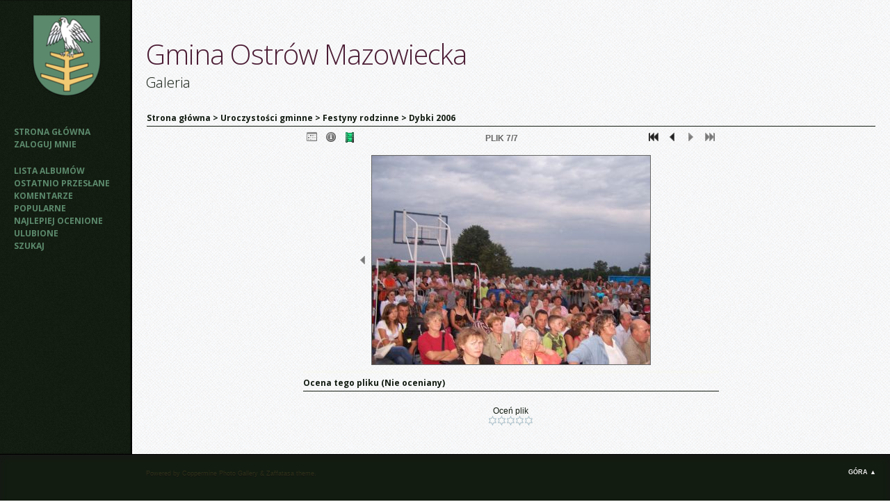

--- FILE ---
content_type: text/html; charset=utf-8
request_url: http://www.gminaostrowmaz.home.pl/galeria/displayimage.php?album=26&pid=493
body_size: 4309
content:
<!DOCTYPE html PUBLIC "-//W3C//DTD XHTML 1.0 Transitional//EN" "http://www.w3.org/TR/xhtml1/DTD/xhtml1-transitional.dtd">
<html dir="ltr" xmlns="http://www.w3.org/1999/xhtml">
<head>
<meta http-equiv="Content-Type" content="text/html; charset=utf-8" />
<title>Dybki 2006 - Dybki (6) - Gmina Ostrów Mazowiecka</title>
<link rel="start" href="displayimage.php?album=26&amp;pid=488" title="Przejdź do początku" />
<link rel="prev" href="displayimage.php?album=26&amp;pid=492#top_display_media" title="Pokaż poprzedni plik" />
<link rel="up" href="thumbnails.php?album=26&amp;page=1" title="Powrót do widoku miniatur"/>
<link rel="stylesheet" href="plugins/lightbox_notes_for_net/style.css" type="text/css" media="screen" /> 
<style type="text/css"> #lightbox-container-image {height: 100%; padding: 8px;} </style>

<!--[if IE 9]>
    <link rel="stylesheet" href="themes/zaffatasa/ie9.css" type="text/css" />
<![endif]-->

<link rel="stylesheet" href="css/coppermine.css" type="text/css" />
<link rel="stylesheet" href="themes/zaffatasa/style.css" type="text/css" />
<link rel="shortcut icon" href="themes/zaffatasa/favicon.ico" />

<!-- LOAD FONT -->
<link href='http://fonts.googleapis.com/css?family=Open+Sans:300italic,400,300,700' rel='stylesheet' type='text/css'>






<script type="text/javascript">
/* <![CDATA[ */
    var js_vars = {"site_url":"http:\/\/www.gminaostrowmaz.home.pl\/galeria","debug":false,"icon_dir":"themes\/zaffatasa\/images\/icons\/","lang_close":"Zamknij","icon_close_path":"themes\/zaffatasa\/images\/icons\/close.png","plugin_lightbox_nfn_border":"8","plugin_lightbox_nfn_sizespeed":"820","plugin_lightbox_nfn_slidetime":"6800","plugin_lightbox_nfn_imagefade":"980","plugin_lightbox_nfn_containerfade":"980","plugin_lightbox_nfn_notimer":"1","plugin_lightbox_nfn_image_exit":"1","plugin_lightbox_nfn_nocorner":"0","plugin_lightbox_nfn_fade_swap":"0","plugin_lightbox_nfn_resize":"1","plugin_lightbox_nfn_image_loading":"plugins\/lightbox_notes_for_net\/images\/loading.gif","plugin_lightbox_nfn_image_btnprev":"plugins\/lightbox_notes_for_net\/images\/prev.png","plugin_lightbox_nfn_image_btnnext":"plugins\/lightbox_notes_for_net\/images\/next.png","plugin_lightbox_nfn_image_btnclose":"plugins\/lightbox_notes_for_net\/images\/close.png","plugin_lightbox_nfn_image_btnbottomprev":"plugins\/lightbox_notes_for_net\/images\/back_bot.png","plugin_lightbox_nfn_image_btnbottomnext":"plugins\/lightbox_notes_for_net\/images\/start.png","plugin_lightbox_nfn_image_btnplay":"plugins\/lightbox_notes_for_net\/images\/start.png","plugin_lightbox_nfn_image_btnstop":"plugins\/lightbox_notes_for_net\/images\/pause.png","lang_lightbox_nfn_image":"Image","lang_lightbox_nfn_of":"of","lang_lightbox_nfn_previous":"Previous","lang_lightbox_nfn_next":"Next","lang_lightbox_nfn_close":"Close","lang_lightbox_nfn_start_slideshow":"Start slideshow","lang_lightbox_nfn_pause_slideshow":"Pause slideshow","lang_lightbox_nfn_downloadtext":"Download Link","lang_lightbox_nfn_downloadtitle":"Click to open full-size image in new window - Or use save link as","cookies_allowed":true,"position":"6","album":26,"cat":false,"buttons":{"pic_info_title":"Poka\u017c\/Ukryj informacj\u0119 o plikach","pic_info_btn":"","slideshow_tgt":"index.php?file=html5slideshow\/fullSlide&album=26&cat=-26","slideshow_title":"Pokaz Slajd\u00f3w","slideshow_btn":"","loc":"themes\/zaffatasa\/"},"stars_amount":"5","lang_rate_pic":"Oce\u0144 plik","rating":0,"theme_dir":"","can_vote":"true","form_token":"fdc00ed4cc662234bd0cf9024989f75d","timestamp":1768994652,"thumb_width":"160","thumb_use":"any","max_item":8,"count":8,"picture_id":"493"};
/* ]]> */
</script>
<script type="text/javascript" src="js/jquery-1.3.2.js"></script>
<script type="text/javascript" src="js/scripts.js"></script>
<script type="text/javascript" src="js/jquery.greybox.js"></script>
<script type="text/javascript" src="js/jquery.elastic.js"></script>
<script type="text/javascript" src="plugins/picture_navigation/picture_navigation.js"></script>
<script type="text/javascript" src="plugins/lightbox_notes_for_net/script.js"></script>
<script type="text/javascript" src="plugins/html5slideshow/js/h5ss.js"></script>
<script type="text/javascript" src="js/displayimage.js"></script>


</head>
<body>
	<a name="pagetop"></a>
	<div id="wrapperer"><div id="content">

<!--
	<div class="headerer">
		<div class="searchbox">
				<form method="get" action="thumbnails.php" name="searchcpg" id="cpgform3">
				<input type="input" style="width: 70%" name="search" maxlength="255" value="" class="textinput"/>
				<input type="hidden" name="submit" value="search"/>
				<input type="hidden" name="album" value="search"/>
				<input type="hidden" name="title" value="on"/>	
				<input type="hidden" name="captions" value="on"/>	
				<input type="hidden" name="type" value="full"/>
				<input type="submit" value="Search" class="button"/>
				</form>
				</div>
				</div>
	-->
 
 


<table width="100%" border="0" cellpadding="0" cellspacing="0">
  <tr>
	<div class="sidebarBG">
		<td class="sidebarBG" bgcolor="#d8caa4" valign="top">
			
				<div class="logoimg">
				<a href="index.php"><img src="themes/zaffatasa/images/zaffatasa-logo-image.png"/></a>
				</div>
			<div class="sidebar">
				<div class="topmenu">            <!-- BEGIN home -->
        <a href="http://www.gminaostrowmaz.home.pl/galeria/" title="Idź do strony głównej" >Strona główna</a> 
  <!-- END home -->                    <!-- BEGIN login -->
        <a href="login.php?referer=displayimage.php%3Falbum%3D26%26pid%3D493" title="Zaloguj mnie" >Zaloguj mnie</a> 
  <!-- END login -->  </div>
				<div class="topmenu">              <!-- BEGIN album_list -->
        <a href="index.php?cat=7" title="Idź do listy albumów" >Lista albumów</a> 
  <!-- END album_list -->  <!-- BEGIN lastup -->
        <a href="thumbnails.php?album=lastup&amp;cat=-26" title="Pokaż ostatnio przesłane pliki" rel="nofollow">Ostatnio przesłane</a> 
  <!-- END lastup -->  <!-- BEGIN lastcom -->
        <a href="thumbnails.php?album=lastcom&amp;cat=-26" title="Pokaż ostatnio dodane komentarze" rel="nofollow">Komentarze</a> 
  <!-- END lastcom -->  <!-- BEGIN topn -->
        <a href="thumbnails.php?album=topn&amp;cat=-26" title="Pokaż najpopularniejsze pliki" rel="nofollow">Popularne</a> 
  <!-- END topn -->  <!-- BEGIN toprated -->
        <a href="thumbnails.php?album=toprated&amp;cat=-26" title="Pokaż najwyżej ocenione pliki" rel="nofollow">Najlepiej ocenione</a> 
  <!-- END toprated -->  <!-- BEGIN favpics -->
        <a href="thumbnails.php?album=favpics" title="Idź do ulubionych" rel="nofollow">Ulubione</a> 
  <!-- END favpics -->  <!-- BEGIN search -->
        <a href="search.php" title="Przeszukaj galerię" >Szukaj</a> 
  <!-- END search --></div>
				<div class="topmenu"></div>
			</div>

		</td>
		</div>

    <td valign="top" class="contentPhotos" height="100%" width="100%">
	<div class="header">	
		<div class="logo"><a href="index.php">Gmina Ostrów Mazowiecka</a></div> 
		<div class="logosubtitle">Galeria</div>

			
		</div>
			
			
	<div class="maincontent">

      
      
<!-- Start standard table -->
<table align="center" width="100%" cellspacing="1" cellpadding="0" class="maintable ">

        <tr>
            <td colspan="3" align="left" class="tableh1">
                <span class="statlink"><a href="index.php">Strona główna</a> > <a href="index.php?cat=5">Uroczystości gminne</a> > <a href="index.php?cat=7">Festyny rodzinne</a> > <a href="thumbnails.php?album=26">Dybki 2006</a></span>
            </td>
        </tr>
</table>
<!-- End standard table -->
<a name="top_display_media"></a>
<!-- Start standard table -->
<table align="center" width="600" cellspacing="1" cellpadding="0" class="maintable ">

        <tr>
                <td align="center" valign="middle" class="navmenu" width="48"><a href="thumbnails.php?album=26&amp;page=1" class="navmenu_pic" title="Powrót do widoku miniatur"><img src="themes/zaffatasa/images/navbar/thumbnails.png" align="middle" border="0" alt="Powrót do widoku miniatur" /></a></td>
<!-- BEGIN pic_info_button -->
                <!-- button will be added by displayimage.js -->
                <td id="pic_info_button" align="center" valign="middle" class="navmenu" width="48"></td>
<!-- END pic_info_button -->
<!-- BEGIN slideshow_button -->
                <!-- button will be added by displayimage.js -->
                <td id="slideshow_button" align="center" valign="middle" class="navmenu" width="48"></td>
<!-- END slideshow_button -->
                <td align="center" valign="middle" class="navmenu" width="100%">PLIK 7/7</td>


<!-- BEGIN nav_start -->
                <td align="center" valign="middle" class="navmenu" width="48"><a href="displayimage.php?album=26&amp;pid=488#top_display_media" class="navmenu_pic" title="Przejdź do początku"><img src="themes/zaffatasa/images/navbar/start.png" border="0" align="middle" alt="Przejdź do początku" /></a></td>
<!-- END nav_start -->
<!-- BEGIN nav_prev -->
                <td align="center" valign="middle" class="navmenu" width="48"><a href="displayimage.php?album=26&amp;pid=492#top_display_media" class="navmenu_pic" title="Pokaż poprzedni plik"><img src="themes/zaffatasa/images/navbar/prev.png" border="0" align="middle" alt="Pokaż poprzedni plik" /></a></td>
<!-- END nav_prev -->
<!-- BEGIN nav_next -->
                <td align="center" valign="middle" class="navmenu" width="48"><a href="javascript:;" class="navmenu_pic" title=""><img src="themes/zaffatasa/images/navbar/next_inactive.png" border="0" align="middle" alt="" /></a></td>
<!-- END nav_next -->
<!-- BEGIN nav_end -->
                <td align="center" valign="middle" class="navmenu" width="48"><a href="javascript:;" class="navmenu_pic" title=""><img src="themes/zaffatasa/images/navbar/end_inactive.png" border="0" align="middle" alt="" /></a></td>
<!-- END nav_end -->

        </tr>
</table>
<!-- End standard table -->

<!-- Start standard table -->
<table align="center" width="600" cellspacing="1" cellpadding="0" class="maintable ">
        <tr>
                <td align="center" class="display_media" nowrap="nowrap">
                        <table width="100%" cellspacing="2" cellpadding="0">
                                <tr>
                                        <td align="center" style="{SLIDESHOW_STYLE}">
                                                

<script type="text/javascript"><!--
jQuery(function() {var settings = {showDownload: 0, slideShowTimer: 6800, containerResizeSpeed: 820, imageFade: 980, inFade: 980, swapFade: 0}, settings;
$('a.lightbox').lightBox(settings); });//-->	
</script>

<a href="albums/Dybki/Dybki.jpg" picpage="./displayimage.php?album=26&pos=-488#top_display_media" class="lightbox" pid="488" title="Dybki" caption="" rel="nofollow"></a>
<a href="albums/Dybki/Dybki_%281%29.jpg" picpage="./displayimage.php?album=26&pos=-487#top_display_media" class="lightbox" pid="487" title="Dybki (1)" caption="" rel="nofollow"></a>
<a href="albums/Dybki/Dybki_%282%29.jpg" picpage="./displayimage.php?album=26&pos=-490#top_display_media" class="lightbox" pid="490" title="Dybki (2)" caption="" rel="nofollow"></a>
<a href="albums/Dybki/Dybki_%283%29.jpg" picpage="./displayimage.php?album=26&pos=-489#top_display_media" class="lightbox" pid="489" title="Dybki (3)" caption="" rel="nofollow"></a>
<a href="albums/Dybki/Dybki_%284%29.jpg" picpage="./displayimage.php?album=26&pos=-491#top_display_media" class="lightbox" pid="491" title="Dybki (4)" caption="" rel="nofollow"></a>
<a href="albums/Dybki/Dybki_%285%29.jpg" picpage="./displayimage.php?album=26&pos=-492#top_display_media" class="lightbox" pid="492" title="Dybki (5)" caption="" rel="nofollow"></a>
<a href="albums/Dybki/Dybki_%286%29.jpg" picpage="./displayimage.php?album=26&pos=-493#top_display_media" class="lightbox" pid="493" title="Dybki (6)" caption=""><img src="albums/Dybki/normal_Dybki_%286%29.jpg" class="image" border="0" alt="Kliknij aby zobaczyć pełny rozmiar" /><br /></a>

                                        </td>
                                </tr>
                        </table>
                </td>
            </tr>
            <tr>
                <td>
                        <table width="100%" cellspacing="2" cellpadding="0" class="tableb tableb_alternate">
                                        <tr>
                                                <td align="center">
                                                        
                                                </td>
                                        </tr>
                        </table>



                </td>
        </tr>
</table>
<!-- End standard table -->
<table align="center" width="600" cellspacing="1" cellpadding="0" class="maintable">
    <tr>
        <td colspan="6" class="tableh2" id="voting_title"><strong>Ocena tego pliku </strong> (Nie oceniany)</td>
    </tr>
    <tr id="rating_stars">
        <td class="tableb" id="star_rating"></td>
    </tr>
    <tr class="noscript">
      <td class="tableb" colspan="6" align="center">
        <noscript>
           Javascript musi być włączony żeby głosować
        </noscript>
      </td>
    </tr>
</table>
<div id="picinfo" style="display: none;">

<!-- Start standard table -->
<table align="center" width="600" cellspacing="1" cellpadding="0" class="maintable ">
        <tr><td colspan="2" class="tableh2">Infomacje o pliku</td></tr>
        <tr><td class="tableb tableb_alternate" valign="top" >Nazwa pliku:</td><td class="tableb tableb_alternate">Dybki_(6).jpg</td></tr>
        <tr><td class="tableb tableb_alternate" valign="top" >Nazwa albumu:</td><td class="tableb tableb_alternate"><span class="alblink"><a href="profile.php?uid=4">promocja</a> / <a href="thumbnails.php?album=26">Dybki 2006</a></span></td></tr>
        <tr><td class="tableb tableb_alternate" valign="top" >Wielkość pliku:</td><td class="tableb tableb_alternate"><span dir="ltr">108&nbsp;KiB</span></td></tr>
        <tr><td class="tableb tableb_alternate" valign="top" >Data dodania:</td><td class="tableb tableb_alternate">19, Listopad 2008</td></tr>
        <tr><td class="tableb tableb_alternate" valign="top" >Wymiary:</td><td class="tableb tableb_alternate">1024 x 768 pikseli</td></tr>
        <tr><td class="tableb tableb_alternate" valign="top" >Wyświetleń:</td><td class="tableb tableb_alternate">434 razy</td></tr>
        <tr><td class="tableb tableb_alternate" valign="top" >URL:</td><td class="tableb tableb_alternate"><a href="http://www.gminaostrowmaz.home.pl/galeria/displayimage.php?pid=493" >http://www.gminaostrowmaz.home.pl/galeria/displayimage.php?pid=493</a></td></tr>
        <tr><td class="tableb tableb_alternate" valign="top" >Ulubione:</td><td class="tableb tableb_alternate"><a href="addfav.php?pid=493&amp;referer=displayimage.php%3Falbum%3D26%26pid%3D493" >Dodaj do ulubionych</a></td></tr>
</table>
<!-- End standard table -->
</div>
<a name="comments_top"></a><div id="comments">
</div>

	</div>
    </td>

 </tr>

</table>
</div>
 <!--<br style="clear: left;" /> -->

<div class="footer">
		<div class="backtotop"> <a href="#pagetop">Góra &#9650;</a></div>
		<!--
		
<div id="cpgChooseLanguageWrapper">
<form name="cpgChooseLanguage" id="cpgChooseLanguage" action="displayimage.php" method="get" class="inline">
<select name="lang" class="listbox_lang" onchange="if (this.options[this.selectedIndex].value) window.location.href='displayimage.php?album=26&amp;pid=493&amp;lang=' + this.options[this.selectedIndex].value;">
<option>Wybierz język</option>
<option value="xxx">Domyślny język</option>
</select>
<noscript>
<input type="submit" name="language_submit" value="wyślij" class="listbox_lang" />&nbsp;
</noscript>
</form>
</div>
 
		-->
		<div class="credits">
				Powered by <a href="http://coppermine-gallery.net/" title="Coppermine Photo Gallery" rel="external">Coppermine Photo Gallery</a> &amp;  <a href="http://www.dokufoto.de" title="zaffatasa" target="_blank">Zaffatasa</a> theme.</div>
<!--
<div class="footer" align="center" style="padding:10px;display:block;visibility:visible; font-family: Verdana,Arial,sans-serif;">Powered by <a href="http://coppermine-gallery.net/" title="Coppermine Photo Gallery" rel="external">Coppermine Photo Gallery</a></div>-->
	</div></div>

<!--Coppermine Photo Gallery 1.5.40 (stable)-->
</body>
</html>

--- FILE ---
content_type: application/javascript
request_url: http://www.gminaostrowmaz.home.pl/galeria/plugins/picture_navigation/picture_navigation.js
body_size: 1016
content:
/**************************************************
  Coppermine 1.5.x Plugin - picture_navigation
  *************************************************
  Copyright (c) 2010-2012 eenemeenemuu
  *************************************************
  This program is free software; you can redistribute it and/or modify
  it under the terms of the GNU General Public License as published by
  the Free Software Foundation; either version 3 of the License, or
  (at your option) any later version.
  ********************************************
  $HeadURL: https://svn.code.sf.net/p/coppermine/code/branches/cpg1.5.x/plugins/picture_navigation/picture_navigation.js $
  $Revision: 8479 $
  $LastChangedBy: eenemeenemuu $
  $Date: 2012-08-03 12:19:38 +0200 (Fr, 03 Aug 2012) $
  **************************************************/

$(document).ready(function() {
    if ($('td.display_media').html().search('table-layout:fixed;') == -1) {
        panorama_viewer_active = false;
        width = '50%';
    } else {
        panorama_viewer_active = true;
        width = '50px';
    }

    if ($('.navmenu_pic img[src*=prev]').parent().attr('href') != 'javascript:;') {
        icon_prev = $('.navmenu_pic img[src*=prev]').parent().html().match(/src="(.*?)"/);
        icon_prev = icon_prev[1];
        icon_prev_inactive = icon_prev.replace('prev', 'prev_inactive');
        btn_prev = '<td onclick="window.location = $(\'.navmenu_pic img[src*=prev]\').parent().attr(\'href\');" onmouseover="$(this).css(\'background-image\', \'url(\' + icon_prev + \')\');" onmouseout="$(this).css(\'background-image\', \'url(\' + icon_prev_inactive + \')\');" style="width: ' + width + '; min-width: 16px; cursor: pointer; background: url(' + icon_prev_inactive + ') no-repeat right center;"></td>';
    } else {
        btn_prev = '<td style="width: ' + width + ';"></td>';
    }
    if ($('.navmenu_pic img[src*=next]').parent().attr('href') != 'javascript:;') {
        icon_next = $('.navmenu_pic img[src*=next]').parent().html().match(/src="(.*?)"/);
        icon_next = icon_next[1];
        icon_next_inactive = icon_next.replace('next', 'next_inactive');
        btn_next = '<td onclick="window.location = $(\'.navmenu_pic img[src*=next]\').parent().attr(\'href\');" onmouseover="$(this).css(\'background-image\', \'url(\' + icon_next + \')\');" onmouseout="$(this).css(\'background-image\', \'url(\' + icon_next_inactive + \')\');" style="width: ' + width + '; min-width: 16px; cursor: pointer; background: url(' + icon_next_inactive + ') no-repeat left center;"></td>';
    } else {
        btn_next = '<td style="width: ' + width + ';"></td>';
    }

    if (panorama_viewer_active) {
        $('td.display_media').html($('td.display_media').html().replace('<tr>', '<tr>' + btn_prev).replace(/(<\/div><\/td><\/tr>[\s\S]*)<\/tr>/, '$1' + btn_next + '</tr>'));
    } else {
        $('td.display_media').html($('td.display_media').html().replace('<tr>', '<tr>' + btn_prev).replace('</tr>', btn_next + '</tr>'));
    }
});